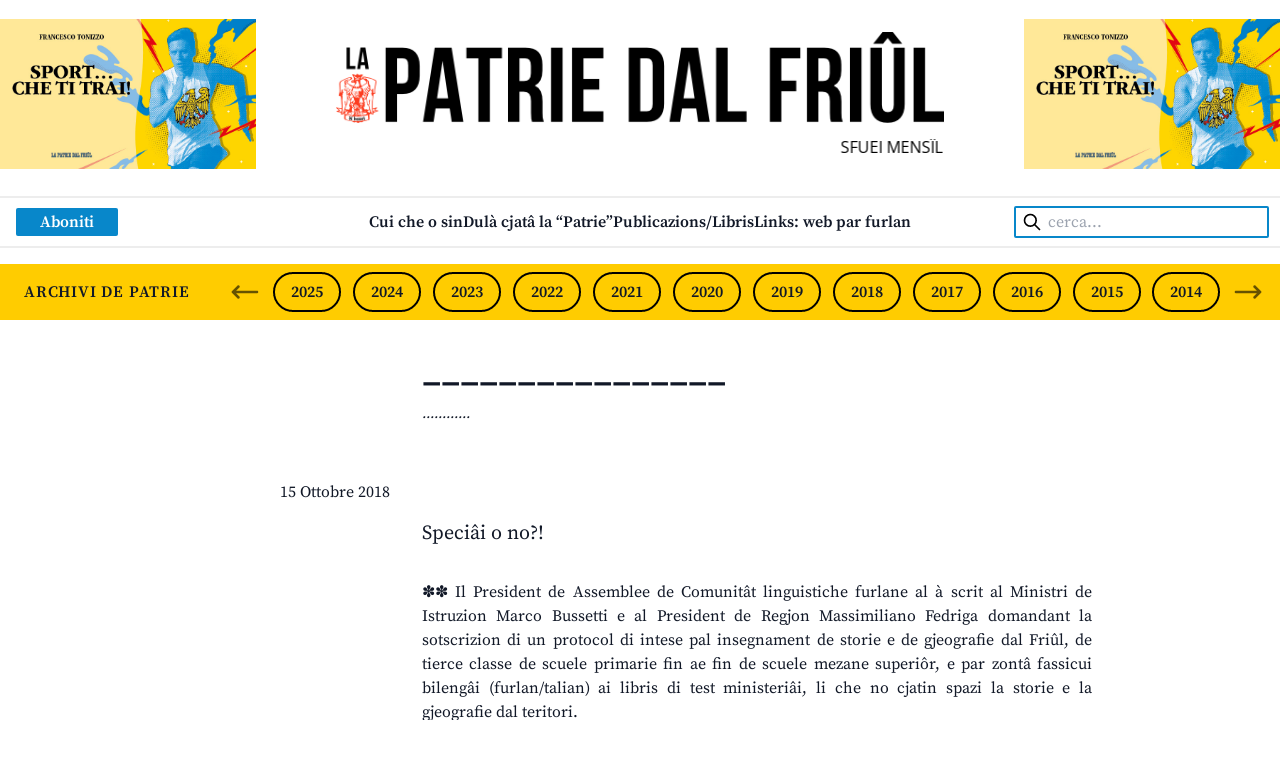

--- FILE ---
content_type: text/html; charset=UTF-8
request_url: https://www.lapatriedalfriul.org/________________-3/
body_size: 13585
content:

<!DOCTYPE html>
<html lang="it-IT">
<head>
	<!-- Global site tag (gtag.js) - Google Analytics -->
	<script async src="https://www.googletagmanager.com/gtag/js?id=G-E6PGT7CN5G"></script>
	<script>
		window.dataLayer = window.dataLayer || [];
		function gtag(){dataLayer.push(arguments);}
		gtag('js', new Date());

		gtag('config', 'G-E6PGT7CN5G');
	</script>

	<meta charset="UTF-8">
	<meta http-equiv="X-UA-Compatible" content="IE=edge">
	<meta name="viewport" content="width=device-width, initial-scale=1.0">
	<link rel="profile" href="http://gmpg.org/xfn/11">
	<link rel="pingback" href="https://www.lapatriedalfriul.org/xmlrpc.php">

	<meta name="description" content="Speciâi o no?! ✽✽ Il President de Assemblee de Comunitât linguistiche furlane al à scrit al Ministri de Istruzion Marco Bussetti e al President de Regjon Massimiliano Fedriga domandant la sotscrizion di un protocol di intese pal insegnament de storie e de gjeografie dal Friûl, de tierce classe de scuele primarie fin ae fin de [&hellip;]">
	<meta property="og:title" content="________________ &#8211; La Patrie dal Friûl" />
	<meta property="og:description" content="Speciâi o no?! ✽✽ Il President de Assemblee de Comunitât linguistiche furlane al à scrit al Ministri de Istruzion Marco Bussetti e al President de Regjon Massimiliano Fedriga domandant la sotscrizion di un protocol di intese pal insegnament de storie e de gjeografie dal Friûl, de tierce classe de scuele primarie fin ae fin de [&hellip;]" />
	<meta property="og:image" content="https://www.lapatriedalfriul.org/wp-content/uploads/2022/05/Immagine-social-predefinita.jpg" />
	<meta property="og:url" content="https://www.lapatriedalfriul.org/________________-3/" />
	<meta property="og:type" content="article" />

	<title>________________ &#8211; La Patrie dal Friûl</title>
<meta name='robots' content='max-image-preview:large' />
<style id='wp-emoji-styles-inline-css' type='text/css'>

	img.wp-smiley, img.emoji {
		display: inline !important;
		border: none !important;
		box-shadow: none !important;
		height: 1em !important;
		width: 1em !important;
		margin: 0 0.07em !important;
		vertical-align: -0.1em !important;
		background: none !important;
		padding: 0 !important;
	}
</style>
<link rel='stylesheet' id='wp-block-library-css' href='https://www.lapatriedalfriul.org/wp-includes/css/dist/block-library/style.min.css?ver=6.4.1' type='text/css' media='all' />
<style id='wp-block-library-theme-inline-css' type='text/css'>
.wp-block-audio figcaption{color:#555;font-size:13px;text-align:center}.is-dark-theme .wp-block-audio figcaption{color:hsla(0,0%,100%,.65)}.wp-block-audio{margin:0 0 1em}.wp-block-code{border:1px solid #ccc;border-radius:4px;font-family:Menlo,Consolas,monaco,monospace;padding:.8em 1em}.wp-block-embed figcaption{color:#555;font-size:13px;text-align:center}.is-dark-theme .wp-block-embed figcaption{color:hsla(0,0%,100%,.65)}.wp-block-embed{margin:0 0 1em}.blocks-gallery-caption{color:#555;font-size:13px;text-align:center}.is-dark-theme .blocks-gallery-caption{color:hsla(0,0%,100%,.65)}.wp-block-image figcaption{color:#555;font-size:13px;text-align:center}.is-dark-theme .wp-block-image figcaption{color:hsla(0,0%,100%,.65)}.wp-block-image{margin:0 0 1em}.wp-block-pullquote{border-bottom:4px solid;border-top:4px solid;color:currentColor;margin-bottom:1.75em}.wp-block-pullquote cite,.wp-block-pullquote footer,.wp-block-pullquote__citation{color:currentColor;font-size:.8125em;font-style:normal;text-transform:uppercase}.wp-block-quote{border-left:.25em solid;margin:0 0 1.75em;padding-left:1em}.wp-block-quote cite,.wp-block-quote footer{color:currentColor;font-size:.8125em;font-style:normal;position:relative}.wp-block-quote.has-text-align-right{border-left:none;border-right:.25em solid;padding-left:0;padding-right:1em}.wp-block-quote.has-text-align-center{border:none;padding-left:0}.wp-block-quote.is-large,.wp-block-quote.is-style-large,.wp-block-quote.is-style-plain{border:none}.wp-block-search .wp-block-search__label{font-weight:700}.wp-block-search__button{border:1px solid #ccc;padding:.375em .625em}:where(.wp-block-group.has-background){padding:1.25em 2.375em}.wp-block-separator.has-css-opacity{opacity:.4}.wp-block-separator{border:none;border-bottom:2px solid;margin-left:auto;margin-right:auto}.wp-block-separator.has-alpha-channel-opacity{opacity:1}.wp-block-separator:not(.is-style-wide):not(.is-style-dots){width:100px}.wp-block-separator.has-background:not(.is-style-dots){border-bottom:none;height:1px}.wp-block-separator.has-background:not(.is-style-wide):not(.is-style-dots){height:2px}.wp-block-table{margin:0 0 1em}.wp-block-table td,.wp-block-table th{word-break:normal}.wp-block-table figcaption{color:#555;font-size:13px;text-align:center}.is-dark-theme .wp-block-table figcaption{color:hsla(0,0%,100%,.65)}.wp-block-video figcaption{color:#555;font-size:13px;text-align:center}.is-dark-theme .wp-block-video figcaption{color:hsla(0,0%,100%,.65)}.wp-block-video{margin:0 0 1em}.wp-block-template-part.has-background{margin-bottom:0;margin-top:0;padding:1.25em 2.375em}
</style>
<style id='global-styles-inline-css' type='text/css'>
body{--wp--preset--color--black: #000000;--wp--preset--color--cyan-bluish-gray: #abb8c3;--wp--preset--color--white: #ffffff;--wp--preset--color--pale-pink: #f78da7;--wp--preset--color--vivid-red: #cf2e2e;--wp--preset--color--luminous-vivid-orange: #ff6900;--wp--preset--color--luminous-vivid-amber: #fcb900;--wp--preset--color--light-green-cyan: #7bdcb5;--wp--preset--color--vivid-green-cyan: #00d084;--wp--preset--color--pale-cyan-blue: #8ed1fc;--wp--preset--color--vivid-cyan-blue: #0693e3;--wp--preset--color--vivid-purple: #9b51e0;--wp--preset--color--friul-giallo: #FFCC00;--wp--preset--color--friul-arancione: #FD9A00;--wp--preset--color--friul-rosso: #CC0001;--wp--preset--color--friul-viola: #CC0097;--wp--preset--color--friul-verde: #019934;--wp--preset--color--friul-blue-1: #0887CA;--wp--preset--color--friul-blue-2: #004183;--wp--preset--color--friul-blue-3: #0033FF;--wp--preset--color--friul-blue-4: #0033CC;--wp--preset--color--friul-grigio-1: #EDEDED;--wp--preset--color--friul-grigio-2: #CCCCCC;--wp--preset--color--friul-grigio-3: #999999;--wp--preset--gradient--vivid-cyan-blue-to-vivid-purple: linear-gradient(135deg,rgba(6,147,227,1) 0%,rgb(155,81,224) 100%);--wp--preset--gradient--light-green-cyan-to-vivid-green-cyan: linear-gradient(135deg,rgb(122,220,180) 0%,rgb(0,208,130) 100%);--wp--preset--gradient--luminous-vivid-amber-to-luminous-vivid-orange: linear-gradient(135deg,rgba(252,185,0,1) 0%,rgba(255,105,0,1) 100%);--wp--preset--gradient--luminous-vivid-orange-to-vivid-red: linear-gradient(135deg,rgba(255,105,0,1) 0%,rgb(207,46,46) 100%);--wp--preset--gradient--very-light-gray-to-cyan-bluish-gray: linear-gradient(135deg,rgb(238,238,238) 0%,rgb(169,184,195) 100%);--wp--preset--gradient--cool-to-warm-spectrum: linear-gradient(135deg,rgb(74,234,220) 0%,rgb(151,120,209) 20%,rgb(207,42,186) 40%,rgb(238,44,130) 60%,rgb(251,105,98) 80%,rgb(254,248,76) 100%);--wp--preset--gradient--blush-light-purple: linear-gradient(135deg,rgb(255,206,236) 0%,rgb(152,150,240) 100%);--wp--preset--gradient--blush-bordeaux: linear-gradient(135deg,rgb(254,205,165) 0%,rgb(254,45,45) 50%,rgb(107,0,62) 100%);--wp--preset--gradient--luminous-dusk: linear-gradient(135deg,rgb(255,203,112) 0%,rgb(199,81,192) 50%,rgb(65,88,208) 100%);--wp--preset--gradient--pale-ocean: linear-gradient(135deg,rgb(255,245,203) 0%,rgb(182,227,212) 50%,rgb(51,167,181) 100%);--wp--preset--gradient--electric-grass: linear-gradient(135deg,rgb(202,248,128) 0%,rgb(113,206,126) 100%);--wp--preset--gradient--midnight: linear-gradient(135deg,rgb(2,3,129) 0%,rgb(40,116,252) 100%);--wp--preset--font-size--small: 0.875rem;--wp--preset--font-size--medium: 20px;--wp--preset--font-size--large: 1.125rem;--wp--preset--font-size--x-large: 42px;--wp--preset--font-size--regular: 1.5rem;--wp--preset--font-size--xl: 1.25rem;--wp--preset--font-size--xxl: 1.5rem;--wp--preset--font-size--xxxl: 1.875rem;--wp--preset--spacing--20: 0.44rem;--wp--preset--spacing--30: 0.67rem;--wp--preset--spacing--40: 1rem;--wp--preset--spacing--50: 1.5rem;--wp--preset--spacing--60: 2.25rem;--wp--preset--spacing--70: 3.38rem;--wp--preset--spacing--80: 5.06rem;--wp--preset--shadow--natural: 6px 6px 9px rgba(0, 0, 0, 0.2);--wp--preset--shadow--deep: 12px 12px 50px rgba(0, 0, 0, 0.4);--wp--preset--shadow--sharp: 6px 6px 0px rgba(0, 0, 0, 0.2);--wp--preset--shadow--outlined: 6px 6px 0px -3px rgba(255, 255, 255, 1), 6px 6px rgba(0, 0, 0, 1);--wp--preset--shadow--crisp: 6px 6px 0px rgba(0, 0, 0, 1);}body { margin: 0;--wp--style--global--content-size: 1440px;--wp--style--global--wide-size: 1440px; }.wp-site-blocks > .alignleft { float: left; margin-right: 2em; }.wp-site-blocks > .alignright { float: right; margin-left: 2em; }.wp-site-blocks > .aligncenter { justify-content: center; margin-left: auto; margin-right: auto; }:where(.is-layout-flex){gap: 0.5em;}:where(.is-layout-grid){gap: 0.5em;}body .is-layout-flow > .alignleft{float: left;margin-inline-start: 0;margin-inline-end: 2em;}body .is-layout-flow > .alignright{float: right;margin-inline-start: 2em;margin-inline-end: 0;}body .is-layout-flow > .aligncenter{margin-left: auto !important;margin-right: auto !important;}body .is-layout-constrained > .alignleft{float: left;margin-inline-start: 0;margin-inline-end: 2em;}body .is-layout-constrained > .alignright{float: right;margin-inline-start: 2em;margin-inline-end: 0;}body .is-layout-constrained > .aligncenter{margin-left: auto !important;margin-right: auto !important;}body .is-layout-constrained > :where(:not(.alignleft):not(.alignright):not(.alignfull)){max-width: var(--wp--style--global--content-size);margin-left: auto !important;margin-right: auto !important;}body .is-layout-constrained > .alignwide{max-width: var(--wp--style--global--wide-size);}body .is-layout-flex{display: flex;}body .is-layout-flex{flex-wrap: wrap;align-items: center;}body .is-layout-flex > *{margin: 0;}body .is-layout-grid{display: grid;}body .is-layout-grid > *{margin: 0;}body{padding-top: 0px;padding-right: 0px;padding-bottom: 0px;padding-left: 0px;}a:where(:not(.wp-element-button)){text-decoration: underline;}.wp-element-button, .wp-block-button__link{background-color: #32373c;border-width: 0;color: #fff;font-family: inherit;font-size: inherit;line-height: inherit;padding: calc(0.667em + 2px) calc(1.333em + 2px);text-decoration: none;}.has-black-color{color: var(--wp--preset--color--black) !important;}.has-cyan-bluish-gray-color{color: var(--wp--preset--color--cyan-bluish-gray) !important;}.has-white-color{color: var(--wp--preset--color--white) !important;}.has-pale-pink-color{color: var(--wp--preset--color--pale-pink) !important;}.has-vivid-red-color{color: var(--wp--preset--color--vivid-red) !important;}.has-luminous-vivid-orange-color{color: var(--wp--preset--color--luminous-vivid-orange) !important;}.has-luminous-vivid-amber-color{color: var(--wp--preset--color--luminous-vivid-amber) !important;}.has-light-green-cyan-color{color: var(--wp--preset--color--light-green-cyan) !important;}.has-vivid-green-cyan-color{color: var(--wp--preset--color--vivid-green-cyan) !important;}.has-pale-cyan-blue-color{color: var(--wp--preset--color--pale-cyan-blue) !important;}.has-vivid-cyan-blue-color{color: var(--wp--preset--color--vivid-cyan-blue) !important;}.has-vivid-purple-color{color: var(--wp--preset--color--vivid-purple) !important;}.has-friul-giallo-color{color: var(--wp--preset--color--friul-giallo) !important;}.has-friul-arancione-color{color: var(--wp--preset--color--friul-arancione) !important;}.has-friul-rosso-color{color: var(--wp--preset--color--friul-rosso) !important;}.has-friul-viola-color{color: var(--wp--preset--color--friul-viola) !important;}.has-friul-verde-color{color: var(--wp--preset--color--friul-verde) !important;}.has-friul-blue-1-color{color: var(--wp--preset--color--friul-blue-1) !important;}.has-friul-blue-2-color{color: var(--wp--preset--color--friul-blue-2) !important;}.has-friul-blue-3-color{color: var(--wp--preset--color--friul-blue-3) !important;}.has-friul-blue-4-color{color: var(--wp--preset--color--friul-blue-4) !important;}.has-friul-grigio-1-color{color: var(--wp--preset--color--friul-grigio-1) !important;}.has-friul-grigio-2-color{color: var(--wp--preset--color--friul-grigio-2) !important;}.has-friul-grigio-3-color{color: var(--wp--preset--color--friul-grigio-3) !important;}.has-black-background-color{background-color: var(--wp--preset--color--black) !important;}.has-cyan-bluish-gray-background-color{background-color: var(--wp--preset--color--cyan-bluish-gray) !important;}.has-white-background-color{background-color: var(--wp--preset--color--white) !important;}.has-pale-pink-background-color{background-color: var(--wp--preset--color--pale-pink) !important;}.has-vivid-red-background-color{background-color: var(--wp--preset--color--vivid-red) !important;}.has-luminous-vivid-orange-background-color{background-color: var(--wp--preset--color--luminous-vivid-orange) !important;}.has-luminous-vivid-amber-background-color{background-color: var(--wp--preset--color--luminous-vivid-amber) !important;}.has-light-green-cyan-background-color{background-color: var(--wp--preset--color--light-green-cyan) !important;}.has-vivid-green-cyan-background-color{background-color: var(--wp--preset--color--vivid-green-cyan) !important;}.has-pale-cyan-blue-background-color{background-color: var(--wp--preset--color--pale-cyan-blue) !important;}.has-vivid-cyan-blue-background-color{background-color: var(--wp--preset--color--vivid-cyan-blue) !important;}.has-vivid-purple-background-color{background-color: var(--wp--preset--color--vivid-purple) !important;}.has-friul-giallo-background-color{background-color: var(--wp--preset--color--friul-giallo) !important;}.has-friul-arancione-background-color{background-color: var(--wp--preset--color--friul-arancione) !important;}.has-friul-rosso-background-color{background-color: var(--wp--preset--color--friul-rosso) !important;}.has-friul-viola-background-color{background-color: var(--wp--preset--color--friul-viola) !important;}.has-friul-verde-background-color{background-color: var(--wp--preset--color--friul-verde) !important;}.has-friul-blue-1-background-color{background-color: var(--wp--preset--color--friul-blue-1) !important;}.has-friul-blue-2-background-color{background-color: var(--wp--preset--color--friul-blue-2) !important;}.has-friul-blue-3-background-color{background-color: var(--wp--preset--color--friul-blue-3) !important;}.has-friul-blue-4-background-color{background-color: var(--wp--preset--color--friul-blue-4) !important;}.has-friul-grigio-1-background-color{background-color: var(--wp--preset--color--friul-grigio-1) !important;}.has-friul-grigio-2-background-color{background-color: var(--wp--preset--color--friul-grigio-2) !important;}.has-friul-grigio-3-background-color{background-color: var(--wp--preset--color--friul-grigio-3) !important;}.has-black-border-color{border-color: var(--wp--preset--color--black) !important;}.has-cyan-bluish-gray-border-color{border-color: var(--wp--preset--color--cyan-bluish-gray) !important;}.has-white-border-color{border-color: var(--wp--preset--color--white) !important;}.has-pale-pink-border-color{border-color: var(--wp--preset--color--pale-pink) !important;}.has-vivid-red-border-color{border-color: var(--wp--preset--color--vivid-red) !important;}.has-luminous-vivid-orange-border-color{border-color: var(--wp--preset--color--luminous-vivid-orange) !important;}.has-luminous-vivid-amber-border-color{border-color: var(--wp--preset--color--luminous-vivid-amber) !important;}.has-light-green-cyan-border-color{border-color: var(--wp--preset--color--light-green-cyan) !important;}.has-vivid-green-cyan-border-color{border-color: var(--wp--preset--color--vivid-green-cyan) !important;}.has-pale-cyan-blue-border-color{border-color: var(--wp--preset--color--pale-cyan-blue) !important;}.has-vivid-cyan-blue-border-color{border-color: var(--wp--preset--color--vivid-cyan-blue) !important;}.has-vivid-purple-border-color{border-color: var(--wp--preset--color--vivid-purple) !important;}.has-friul-giallo-border-color{border-color: var(--wp--preset--color--friul-giallo) !important;}.has-friul-arancione-border-color{border-color: var(--wp--preset--color--friul-arancione) !important;}.has-friul-rosso-border-color{border-color: var(--wp--preset--color--friul-rosso) !important;}.has-friul-viola-border-color{border-color: var(--wp--preset--color--friul-viola) !important;}.has-friul-verde-border-color{border-color: var(--wp--preset--color--friul-verde) !important;}.has-friul-blue-1-border-color{border-color: var(--wp--preset--color--friul-blue-1) !important;}.has-friul-blue-2-border-color{border-color: var(--wp--preset--color--friul-blue-2) !important;}.has-friul-blue-3-border-color{border-color: var(--wp--preset--color--friul-blue-3) !important;}.has-friul-blue-4-border-color{border-color: var(--wp--preset--color--friul-blue-4) !important;}.has-friul-grigio-1-border-color{border-color: var(--wp--preset--color--friul-grigio-1) !important;}.has-friul-grigio-2-border-color{border-color: var(--wp--preset--color--friul-grigio-2) !important;}.has-friul-grigio-3-border-color{border-color: var(--wp--preset--color--friul-grigio-3) !important;}.has-vivid-cyan-blue-to-vivid-purple-gradient-background{background: var(--wp--preset--gradient--vivid-cyan-blue-to-vivid-purple) !important;}.has-light-green-cyan-to-vivid-green-cyan-gradient-background{background: var(--wp--preset--gradient--light-green-cyan-to-vivid-green-cyan) !important;}.has-luminous-vivid-amber-to-luminous-vivid-orange-gradient-background{background: var(--wp--preset--gradient--luminous-vivid-amber-to-luminous-vivid-orange) !important;}.has-luminous-vivid-orange-to-vivid-red-gradient-background{background: var(--wp--preset--gradient--luminous-vivid-orange-to-vivid-red) !important;}.has-very-light-gray-to-cyan-bluish-gray-gradient-background{background: var(--wp--preset--gradient--very-light-gray-to-cyan-bluish-gray) !important;}.has-cool-to-warm-spectrum-gradient-background{background: var(--wp--preset--gradient--cool-to-warm-spectrum) !important;}.has-blush-light-purple-gradient-background{background: var(--wp--preset--gradient--blush-light-purple) !important;}.has-blush-bordeaux-gradient-background{background: var(--wp--preset--gradient--blush-bordeaux) !important;}.has-luminous-dusk-gradient-background{background: var(--wp--preset--gradient--luminous-dusk) !important;}.has-pale-ocean-gradient-background{background: var(--wp--preset--gradient--pale-ocean) !important;}.has-electric-grass-gradient-background{background: var(--wp--preset--gradient--electric-grass) !important;}.has-midnight-gradient-background{background: var(--wp--preset--gradient--midnight) !important;}.has-small-font-size{font-size: var(--wp--preset--font-size--small) !important;}.has-medium-font-size{font-size: var(--wp--preset--font-size--medium) !important;}.has-large-font-size{font-size: var(--wp--preset--font-size--large) !important;}.has-x-large-font-size{font-size: var(--wp--preset--font-size--x-large) !important;}.has-regular-font-size{font-size: var(--wp--preset--font-size--regular) !important;}.has-xl-font-size{font-size: var(--wp--preset--font-size--xl) !important;}.has-xxl-font-size{font-size: var(--wp--preset--font-size--xxl) !important;}.has-xxxl-font-size{font-size: var(--wp--preset--font-size--xxxl) !important;}
.wp-block-navigation a:where(:not(.wp-element-button)){color: inherit;}
:where(.wp-block-post-template.is-layout-flex){gap: 1.25em;}:where(.wp-block-post-template.is-layout-grid){gap: 1.25em;}
:where(.wp-block-columns.is-layout-flex){gap: 2em;}:where(.wp-block-columns.is-layout-grid){gap: 2em;}
.wp-block-pullquote{font-size: 1.5em;line-height: 1.6;}
</style>
<link rel='stylesheet' id='contact-form-7-css' href='https://www.lapatriedalfriul.org/wp-content/plugins/contact-form-7/includes/css/styles.css?ver=5.8.2' type='text/css' media='all' />
<link rel='stylesheet' id='tailpress-css' href='https://www.lapatriedalfriul.org/wp-content/themes/lapatriedalfriul/css/app.css?ver=1.0.0' type='text/css' media='all' />
<script type="text/javascript" src="https://www.lapatriedalfriul.org/wp-includes/js/jquery/jquery.min.js?ver=3.7.1" id="jquery-core-js"></script>
<script type="text/javascript" src="https://www.lapatriedalfriul.org/wp-includes/js/jquery/jquery-migrate.min.js?ver=3.4.1" id="jquery-migrate-js"></script>
<script type="text/javascript" src="https://www.lapatriedalfriul.org/wp-content/themes/lapatriedalfriul/js/app.js?ver=1.0.0" id="tailpress-js"></script>
<link rel="https://api.w.org/" href="https://www.lapatriedalfriul.org/wp-json/" /><link rel="alternate" type="application/json" href="https://www.lapatriedalfriul.org/wp-json/wp/v2/posts/21521" /><link rel="EditURI" type="application/rsd+xml" title="RSD" href="https://www.lapatriedalfriul.org/xmlrpc.php?rsd" />
<meta name="generator" content="WordPress 6.4.1" />
<link rel="canonical" href="https://www.lapatriedalfriul.org/________________-3/" />
<link rel='shortlink' href='https://www.lapatriedalfriul.org/?p=21521' />
<link rel="alternate" type="application/json+oembed" href="https://www.lapatriedalfriul.org/wp-json/oembed/1.0/embed?url=https%3A%2F%2Fwww.lapatriedalfriul.org%2F________________-3%2F" />
<link rel="alternate" type="text/xml+oembed" href="https://www.lapatriedalfriul.org/wp-json/oembed/1.0/embed?url=https%3A%2F%2Fwww.lapatriedalfriul.org%2F________________-3%2F&#038;format=xml" />

<!-- This site is using AdRotate v5.12.6 to display their advertisements - https://ajdg.solutions/ -->
<!-- AdRotate CSS -->
<style type="text/css" media="screen">
	.g { margin:0px; padding:0px; overflow:hidden; line-height:1; zoom:1; }
	.g img { height:auto; }
	.g-col { position:relative; float:left; }
	.g-col:first-child { margin-left: 0; }
	.g-col:last-child { margin-right: 0; }
	@media only screen and (max-width: 480px) {
		.g-col, .g-dyn, .g-single { width:100%; margin-left:0; margin-right:0; }
	}
</style>
<!-- /AdRotate CSS -->

<link rel="icon" href="https://www.lapatriedalfriul.org/wp-content/uploads/2022/02/favicon.png" sizes="32x32" />
<link rel="icon" href="https://www.lapatriedalfriul.org/wp-content/uploads/2022/02/favicon.png" sizes="192x192" />
<link rel="apple-touch-icon" href="https://www.lapatriedalfriul.org/wp-content/uploads/2022/02/favicon.png" />
<meta name="msapplication-TileImage" content="https://www.lapatriedalfriul.org/wp-content/uploads/2022/02/favicon.png" />
	<script type="text/javascript">
		var _iub = _iub || [];
		_iub.csConfiguration = {"ccpaAcknowledgeOnDisplay":true,"ccpaApplies":true,"consentOnContinuedBrowsing":false,"enableCcpa":true,"floatingPreferencesButtonDisplay":"bottom-right","invalidateConsentWithoutLog":true,"perPurposeConsent":true,"siteId":2644609,"whitelabel":false,"cookiePolicyId":21652821,"lang":"it", "banner":{ "acceptButtonCaptionColor":"#FFFFFF","acceptButtonColor":"#0073CE","acceptButtonDisplay":true,"backgroundColor":"#FFFFFF","brandBackgroundColor":"#FFFFFF","brandTextColor":"#000000","closeButtonDisplay":false,"customizeButtonCaptionColor":"#4D4D4D","customizeButtonColor":"#DADADA","customizeButtonDisplay":true,"explicitWithdrawal":true,"listPurposes":true,"position":"float-bottom-right","rejectButtonCaptionColor":"#FFFFFF","rejectButtonColor":"#0073CE","rejectButtonDisplay":true,"textColor":"#000000" }};
		</script>
		<script type="text/javascript" src="//cdn.iubenda.com/cs/ccpa/stub.js"></script>
		<script type="text/javascript" src="//cdn.iubenda.com/cs/iubenda_cs.js" charset="UTF-8" async></script>
</head>

<body class="post-template-default single single-post postid-21521 single-format-standard wp-custom-logo bg-white font-source-serif-pro text-gray-900 antialiased">



<div id="page" class="flex flex-col">

	
	<header>
		
<div class="container mx-auto py-4">
    
    <!-- Logo + adv -->
    <div class="flex gap-4 px-4 md:px-0">

        <div class="adv-top-left hidden Xmd:block w-1/5 md:flex items-center">
            <div class="a-single a-4"><a class="gofollow" data-track="NCwwLDEsNjA=" href="https://www.lapatriedalfriul.org/publicazions-libris/" target="_blank"><img src="https://www.lapatriedalfriul.org/wp-content/uploads/2025/11/banner-Sport-x-sito-1.jpg" /></a></div>        </div>

        <div class="grow flex justify-center">
            <!-- Logo -->
            <div class="md:w-[24rem] lg:w-[38rem] py-4 flex flex-col justify-center items-center">
                <a href="https://www.lapatriedalfriul.org/" class="custom-logo-link" rel="home"><img width="647" height="97" src="https://www.lapatriedalfriul.org/wp-content/uploads/2022/03/testata_sito_PATRIE_2022.png" class="custom-logo" alt="Logo" decoding="async" fetchpriority="high" srcset="https://www.lapatriedalfriul.org/wp-content/uploads/2022/03/testata_sito_PATRIE_2022.png 647w, https://www.lapatriedalfriul.org/wp-content/uploads/2022/03/testata_sito_PATRIE_2022-300x45.png 300w" sizes="(max-width: 647px) 100vw, 647px" /></a>
                <span class="md:hidden mt-2 sm:mt-3 font-open-sans uppercase">Sfuei Mensîl Furlan Indipendent</span>

                <div class="hidden md:block md:w-[24rem] lg:w-[38rem] overflow-hidden mt-4 leading-none">
                    <div class="scroll-title pl-[100%] text-black font-open-sans uppercase whitespace-nowrap inline-block">
                        SFUEI MENSÎL FURLAN INDIPENDENT • INDEPENDENT FRIULIAN MONTHLY • NEODVISNI FURLANSKI MESEČNIK • UNABHÄNGIGE FRIAULISCHE MONATSZEITUNG • MENSILE FRIULANO INDIPENDENTE                    </div>
                </div>
            </div>
        </div>

        <div class="adv-top-right hidden Xmd:block w-1/5 md:flex items-center">
            <div class="a-single a-5"><a class="gofollow" data-track="NSwwLDEsNjA=" href="https://www.lapatriedalfriul.org/publicazions-libris/" target="_blank"><img src="https://www.lapatriedalfriul.org/wp-content/uploads/2025/11/banner-Sport-x-sito-1.jpg" /></a></div>        </div>

    </div>

    <!-- Menu -->
    <nav id="main-nav" class="relative md:mt-6 px-4 py-2 md:border-y-2 border-friul-grigio-1 flex justify-between md:justify-center items-center">
        <div class="md:w-1/6 lg:w-1/5">
            <a class="py-2 md:py-1 px-6 bg-friul-blue-1 text-xl md:text-base text-white font-semibold hover:bg-friul-blue-2 transition-colors rounded-sm" href="https://www.lapatriedalfriul.org/abonaments/">
    Aboniti</a>        </div>
        
        <div class="hidden md:block grow">
            <div id="primary-menu" class="font-semibold"><ul id="menu-principale" class="md:flex gap-x-6 lg:gap-x-8 gap-y-2 justify-start justify-center flex-wrap"><li id="menu-item-25791" class="menu-item menu-item-type-post_type menu-item-object-page menu-item-25791 hover:text-friul-rosso transition-colors"><a href="https://www.lapatriedalfriul.org/cui-che-o-sin/">Cui che o sin</a></li>
<li id="menu-item-25792" class="menu-item menu-item-type-post_type menu-item-object-page menu-item-25792 hover:text-friul-rosso transition-colors"><a href="https://www.lapatriedalfriul.org/dula-cjata-la-patrie/">Dulà cjatâ la “Patrie”</a></li>
<li id="menu-item-26012" class="menu-item menu-item-type-post_type menu-item-object-page menu-item-26012 hover:text-friul-rosso transition-colors"><a href="https://www.lapatriedalfriul.org/publicazions-libris/">Publicazions/Libris</a></li>
<li id="menu-item-26013" class="menu-item menu-item-type-post_type menu-item-object-page menu-item-26013 hover:text-friul-rosso transition-colors"><a href="https://www.lapatriedalfriul.org/cir/">Links: web par furlan</a></li>
</ul></div>        </div>
        
        <div class="hidden md:block md:w-1/6 lg:w-1/5 text-right">
            <form class="search-form" role="search" method="get" action="https://www.lapatriedalfriul.org/">
    <label class="relative">
        <span class="screen-reader-text">
            Cerca:        </span>
        
        <input
            class="search-field border-2 border-friul-blue-1 md:w-28 lg:w-40 xl:w-auto h-8 pl-8 pr-2 py-6 md:py-0 rounded-sm text-xl md:text-base"
            type="search"
            placeholder="cerca..."
            value=""
            name="s" />
        
        <button class="absolute left-2 top-0">
            <svg width="20px" height="20px" xmlns="http://www.w3.org/2000/svg" fill="none" viewBox="0 0 24 24" stroke="currentColor" color="#000000"><path stroke-linecap="round" stroke-linejoin="round" stroke-width="2" d="M21 21l-6-6m2-5a7 7 0 11-14 0 7 7 0 0114 0z"></path></svg>
        </button>
    </label>
</form>        </div>

        <!-- Icons -->
        <div class="md:hidden flex justify-end items-center gap-2">
            <a href="#" aria-label="Open mobile search" id="mobile-search-open">
                <svg width="40px" height="40px" xmlns="http://www.w3.org/2000/svg" fill="none" viewBox="0 0 24 24" stroke="currentColor" color="#002953"><path stroke-linecap="round" stroke-linejoin="round" stroke-width="2" d="M21 21l-6-6m2-5a7 7 0 11-14 0 7 7 0 0114 0z"></path></svg>
            </a>
            <a href="#" aria-label="Close mobile search" id="mobile-search-close" class="hidden">
                <svg width="40px" height="40px" xmlns="http://www.w3.org/2000/svg" fill="none" viewBox="0 0 24 24" stroke="currentColor" color="#002953"><path stroke-linecap="round" stroke-linejoin="round" stroke-width="2" d="M6 18L18 6M6 6l12 12"></path></svg>
            </a>

            <a href="#" aria-label="Open mobile menu" id="mobile-menu-open">
                <svg width="40px" height="40px" xmlns="http://www.w3.org/2000/svg" fill="none" viewBox="0 0 24 24" stroke="currentColor" color="#002953"><path stroke-linecap="round" stroke-linejoin="round" stroke-width="2" d="M4 6h16M4 12h16M4 18h16"></path></svg>
            </a>
            <a href="#" aria-label="Close mobile menu" id="mobile-menu-close" class="hidden">
                <svg width="40px" height="40px" xmlns="http://www.w3.org/2000/svg" fill="none" viewBox="0 0 24 24" stroke="currentColor" color="#002953"><path stroke-linecap="round" stroke-linejoin="round" stroke-width="2" d="M6 18L18 6M6 6l12 12"></path></svg>
            </a>
        </div>
    </nav>

    <!-- Archives -->
    <div class="mt-6 md:mt-4 py-2 px-4 md:px-0 flex items-center justify-between bg-friul-giallo uppercase font-semibold">
        <span class="md:w-2/12 md:ml-4 xl:ml-6 tracking-wider">Archivi de Patrie</span>

        <div class="splide hidden md:block w-10/12">
            <div class="splide__arrows relative">
                <button class="splide__arrow splide__arrow--prev absolute left-0 ml-4 top-1 opacity-60 hover:opacity-100 transition-opacity">
                    <svg width="32px" height="32px" xmlns="http://www.w3.org/2000/svg" fill="none" viewBox="0 0 24 24" stroke="currentColor" color="#000000"><path stroke-linecap="round" stroke-linejoin="round" stroke-width="2" d="M7 16l-4-4m0 0l4-4m-4 4h18"></path></svg>
                </button>
                <button class="splide__arrow splide__arrow--next absolute right-0 mr-4 top-1 opacity-60 hover:opacity-100 transition-opacity">
                    <svg width="32px" height="32px" xmlns="http://www.w3.org/2000/svg" fill="none" viewBox="0 0 24 24" stroke="currentColor" color="#000000"><path stroke-linecap="round" stroke-linejoin="round" stroke-width="2" d="M17 8l4 4m0 0l-4 4m4-4H3"></path></svg>
                </button>
            </div>

            <div class="splide__track w-[90%] py-2 mx-auto">
                <ul class="splide__list">
                                            
                        <li class="splide__slide text-center">
                            <a class="py-2 px-4 border-2 rounded-full hover:border-friul-rosso hover:text-friul-rosso transition-colors border-black" href="https://www.lapatriedalfriul.org/archivio/anno/2025/">
                                2025                            </a>
                        </li>
                                            
                        <li class="splide__slide text-center">
                            <a class="py-2 px-4 border-2 rounded-full hover:border-friul-rosso hover:text-friul-rosso transition-colors border-black" href="https://www.lapatriedalfriul.org/archivio/anno/2024/">
                                2024                            </a>
                        </li>
                                            
                        <li class="splide__slide text-center">
                            <a class="py-2 px-4 border-2 rounded-full hover:border-friul-rosso hover:text-friul-rosso transition-colors border-black" href="https://www.lapatriedalfriul.org/archivio/anno/2023/">
                                2023                            </a>
                        </li>
                                            
                        <li class="splide__slide text-center">
                            <a class="py-2 px-4 border-2 rounded-full hover:border-friul-rosso hover:text-friul-rosso transition-colors border-black" href="https://www.lapatriedalfriul.org/archivio/anno/2022/">
                                2022                            </a>
                        </li>
                                            
                        <li class="splide__slide text-center">
                            <a class="py-2 px-4 border-2 rounded-full hover:border-friul-rosso hover:text-friul-rosso transition-colors border-black" href="https://www.lapatriedalfriul.org/archivio/anno/2021/">
                                2021                            </a>
                        </li>
                                            
                        <li class="splide__slide text-center">
                            <a class="py-2 px-4 border-2 rounded-full hover:border-friul-rosso hover:text-friul-rosso transition-colors border-black" href="https://www.lapatriedalfriul.org/archivio/anno/2020/">
                                2020                            </a>
                        </li>
                                            
                        <li class="splide__slide text-center">
                            <a class="py-2 px-4 border-2 rounded-full hover:border-friul-rosso hover:text-friul-rosso transition-colors border-black" href="https://www.lapatriedalfriul.org/archivio/anno/2019/">
                                2019                            </a>
                        </li>
                                            
                        <li class="splide__slide text-center">
                            <a class="py-2 px-4 border-2 rounded-full hover:border-friul-rosso hover:text-friul-rosso transition-colors border-black" href="https://www.lapatriedalfriul.org/archivio/anno/2018/">
                                2018                            </a>
                        </li>
                                            
                        <li class="splide__slide text-center">
                            <a class="py-2 px-4 border-2 rounded-full hover:border-friul-rosso hover:text-friul-rosso transition-colors border-black" href="https://www.lapatriedalfriul.org/archivio/anno/2017/">
                                2017                            </a>
                        </li>
                                            
                        <li class="splide__slide text-center">
                            <a class="py-2 px-4 border-2 rounded-full hover:border-friul-rosso hover:text-friul-rosso transition-colors border-black" href="https://www.lapatriedalfriul.org/archivio/anno/2016/">
                                2016                            </a>
                        </li>
                                            
                        <li class="splide__slide text-center">
                            <a class="py-2 px-4 border-2 rounded-full hover:border-friul-rosso hover:text-friul-rosso transition-colors border-black" href="https://www.lapatriedalfriul.org/archivio/anno/2015/">
                                2015                            </a>
                        </li>
                                            
                        <li class="splide__slide text-center">
                            <a class="py-2 px-4 border-2 rounded-full hover:border-friul-rosso hover:text-friul-rosso transition-colors border-black" href="https://www.lapatriedalfriul.org/archivio/anno/2014/">
                                2014                            </a>
                        </li>
                                            
                        <li class="splide__slide text-center">
                            <a class="py-2 px-4 border-2 rounded-full hover:border-friul-rosso hover:text-friul-rosso transition-colors border-black" href="https://www.lapatriedalfriul.org/archivio/anno/2013/">
                                2013                            </a>
                        </li>
                                            
                        <li class="splide__slide text-center">
                            <a class="py-2 px-4 border-2 rounded-full hover:border-friul-rosso hover:text-friul-rosso transition-colors border-black" href="https://www.lapatriedalfriul.org/archivio/anno/2012/">
                                2012                            </a>
                        </li>
                                            
                        <li class="splide__slide text-center">
                            <a class="py-2 px-4 border-2 rounded-full hover:border-friul-rosso hover:text-friul-rosso transition-colors border-black" href="https://www.lapatriedalfriul.org/archivio/anno/2011/">
                                2011                            </a>
                        </li>
                                            
                        <li class="splide__slide text-center">
                            <a class="py-2 px-4 border-2 rounded-full hover:border-friul-rosso hover:text-friul-rosso transition-colors border-black" href="https://www.lapatriedalfriul.org/archivio/anno/2010/">
                                2010                            </a>
                        </li>
                                            
                        <li class="splide__slide text-center">
                            <a class="py-2 px-4 border-2 rounded-full hover:border-friul-rosso hover:text-friul-rosso transition-colors border-black" href="https://www.lapatriedalfriul.org/archivio/anno/2009/">
                                2009                            </a>
                        </li>
                                            
                        <li class="splide__slide text-center">
                            <a class="py-2 px-4 border-2 rounded-full hover:border-friul-rosso hover:text-friul-rosso transition-colors border-black" href="https://www.lapatriedalfriul.org/archivio/anno/2008/">
                                2008                            </a>
                        </li>
                                            
                        <li class="splide__slide text-center">
                            <a class="py-2 px-4 border-2 rounded-full hover:border-friul-rosso hover:text-friul-rosso transition-colors border-black" href="https://www.lapatriedalfriul.org/archivio/anno/2007/">
                                2007                            </a>
                        </li>
                                            
                        <li class="splide__slide text-center">
                            <a class="py-2 px-4 border-2 rounded-full hover:border-friul-rosso hover:text-friul-rosso transition-colors border-black" href="https://www.lapatriedalfriul.org/archivio/anno/2006/">
                                2006                            </a>
                        </li>
                                    </ul>
            </div>
        </div>

        <div class="md:hidden">
            <select id="mobile-archives-select" class="bg-transparent p-2 border-2 border-gray-900 rounded-full text-xl">
                <option value="">...</option>

                                    
                    <option value="2025" data-url="https://www.lapatriedalfriul.org/archivio/anno/2025/" >
                        2025                    </option>
                                    
                    <option value="2024" data-url="https://www.lapatriedalfriul.org/archivio/anno/2024/" >
                        2024                    </option>
                                    
                    <option value="2023" data-url="https://www.lapatriedalfriul.org/archivio/anno/2023/" >
                        2023                    </option>
                                    
                    <option value="2022" data-url="https://www.lapatriedalfriul.org/archivio/anno/2022/" >
                        2022                    </option>
                                    
                    <option value="2021" data-url="https://www.lapatriedalfriul.org/archivio/anno/2021/" >
                        2021                    </option>
                                    
                    <option value="2020" data-url="https://www.lapatriedalfriul.org/archivio/anno/2020/" >
                        2020                    </option>
                                    
                    <option value="2019" data-url="https://www.lapatriedalfriul.org/archivio/anno/2019/" >
                        2019                    </option>
                                    
                    <option value="2018" data-url="https://www.lapatriedalfriul.org/archivio/anno/2018/" >
                        2018                    </option>
                                    
                    <option value="2017" data-url="https://www.lapatriedalfriul.org/archivio/anno/2017/" >
                        2017                    </option>
                                    
                    <option value="2016" data-url="https://www.lapatriedalfriul.org/archivio/anno/2016/" >
                        2016                    </option>
                                    
                    <option value="2015" data-url="https://www.lapatriedalfriul.org/archivio/anno/2015/" >
                        2015                    </option>
                                    
                    <option value="2014" data-url="https://www.lapatriedalfriul.org/archivio/anno/2014/" >
                        2014                    </option>
                                    
                    <option value="2013" data-url="https://www.lapatriedalfriul.org/archivio/anno/2013/" >
                        2013                    </option>
                                    
                    <option value="2012" data-url="https://www.lapatriedalfriul.org/archivio/anno/2012/" >
                        2012                    </option>
                                    
                    <option value="2011" data-url="https://www.lapatriedalfriul.org/archivio/anno/2011/" >
                        2011                    </option>
                                    
                    <option value="2010" data-url="https://www.lapatriedalfriul.org/archivio/anno/2010/" >
                        2010                    </option>
                                    
                    <option value="2009" data-url="https://www.lapatriedalfriul.org/archivio/anno/2009/" >
                        2009                    </option>
                                    
                    <option value="2008" data-url="https://www.lapatriedalfriul.org/archivio/anno/2008/" >
                        2008                    </option>
                                    
                    <option value="2007" data-url="https://www.lapatriedalfriul.org/archivio/anno/2007/" >
                        2007                    </option>
                                    
                    <option value="2006" data-url="https://www.lapatriedalfriul.org/archivio/anno/2006/" >
                        2006                    </option>
                            </select>
        </div>
    </div>

</div>

<div id="mobile-menu" class="hidden absolute bottom-0 left-0 right-0 z-10 px-4 bg-white">
    <nav class="relative mt-4 md:mt-6 md:border-y-2 border-friul-grigio-1">
        <div id="primary-menu-mobile" class="font-semibold"><ul id="menu-principale-1" class="mb-8"><li class="menu-item menu-item-type-post_type menu-item-object-page menu-item-25791 px-4 py-3 first:border-t-2 border-b-2 border-friul-grigio-1 uppercase text-lg"><a href="https://www.lapatriedalfriul.org/cui-che-o-sin/">Cui che o sin</a></li>
<li class="menu-item menu-item-type-post_type menu-item-object-page menu-item-25792 px-4 py-3 first:border-t-2 border-b-2 border-friul-grigio-1 uppercase text-lg"><a href="https://www.lapatriedalfriul.org/dula-cjata-la-patrie/">Dulà cjatâ la “Patrie”</a></li>
<li class="menu-item menu-item-type-post_type menu-item-object-page menu-item-26012 px-4 py-3 first:border-t-2 border-b-2 border-friul-grigio-1 uppercase text-lg"><a href="https://www.lapatriedalfriul.org/publicazions-libris/">Publicazions/Libris</a></li>
<li class="menu-item menu-item-type-post_type menu-item-object-page menu-item-26013 px-4 py-3 first:border-t-2 border-b-2 border-friul-grigio-1 uppercase text-lg"><a href="https://www.lapatriedalfriul.org/cir/">Links: web par furlan</a></li>
</ul></div>    </nav>

    
<div class="mt-4 bottom-0 flex gap-4 absolute left-0 ml-4 md:ml-0 mb-4 md:mb-0">
            <a href="https://www.facebook.com/lapatriedalfriul" target="_blank" class="block p-2 rounded-3xl bg-friul-blue-2">
            <svg width="24px" height="24px" role="img" viewBox="0 0 24 24" fill="currentColor" color="#ffffff" xmlns="http://www.w3.org/2000/svg"><title>Facebook icon</title><path d="M23.9981 11.9991C23.9981 5.37216 18.626 0 11.9991 0C5.37216 0 0 5.37216 0 11.9991C0 17.9882 4.38789 22.9522 10.1242 23.8524V15.4676H7.07758V11.9991H10.1242V9.35553C10.1242 6.34826 11.9156 4.68714 14.6564 4.68714C15.9692 4.68714 17.3424 4.92149 17.3424 4.92149V7.87439H15.8294C14.3388 7.87439 13.8739 8.79933 13.8739 9.74824V11.9991H17.2018L16.6698 15.4676H13.8739V23.8524C19.6103 22.9522 23.9981 17.9882 23.9981 11.9991Z"></path></svg>
        </a>
        
    </div></div>

<div id="mobile-search" class="hidden absolute bottom-0 left-0 right-0 z-20 px-4 pt-16 bg-white flex-col items-center">
    <form class="search-form" role="search" method="get" action="https://www.lapatriedalfriul.org/">
    <label class="relative">
        <span class="screen-reader-text">
            Cerca:        </span>
        
        <input
            class="search-field border-2 border-friul-blue-1 md:w-28 lg:w-40 xl:w-auto h-8 pl-8 pr-2 py-6 md:py-0 rounded-sm text-xl md:text-base"
            type="search"
            placeholder="cerca..."
            value=""
            name="s" />
        
        <button class="absolute left-2 top-0">
            <svg width="20px" height="20px" xmlns="http://www.w3.org/2000/svg" fill="none" viewBox="0 0 24 24" stroke="currentColor" color="#000000"><path stroke-linecap="round" stroke-linejoin="round" stroke-width="2" d="M21 21l-6-6m2-5a7 7 0 11-14 0 7 7 0 0114 0z"></path></svg>
        </button>
    </label>
</form></div>	</header>

	<div id="content" class="site-content flex-grow px-4">

		
		<main>


	<div class="container my-4 mx-auto">

									
				<article class="md:w-10/12 lg:w-9/12 mx-auto px-4 grid grid-cols-1 xl:grid-cols-4 gap-4 xl:gap-8">
	<!-- empty -->
	<div class="hidden xl:block"></div>

	<!-- header -->
	<header class="entry-header xl:col-span-3">
		<h1 class="entry-title text-3xl xl:text-4xl font-bold">
			<a href="https://www.lapatriedalfriul.org/________________-3/" rel="bookmark">
				________________			</a>
		</h1>
		
		<span class="block mt-2 italic font-open-sans">
			............		</span>

		<div class="mt-6">
						<figcaption></figcaption>
		</div>

		<div class="xl:hidden mt-4">
			<time datetime="2018-10-15T10:10:48+02:00" itemprop="datePublished" class="">15 Ottobre 2018</time>
		</div>
	</header>

	<!-- meta -->
	<div class="hidden xl:block text-right">
		<time datetime="2018-10-15T10:10:48+02:00" itemprop="datePublished" class="">15 Ottobre 2018</time>
	</div>

	<!-- content -->
	<div class="entry-content xl:col-span-3">
		<p><a href="https://c1.staticflickr.com/1/880/41517600251_d500ea5920_o.jpg"><img decoding="async" class="aligncenter" src="https://c1.staticflickr.com/1/880/41517600251_d500ea5920_o.jpg" alt="" width="500" height="84" /></a></p>
<h2>Speciâi o no?!</h2>
<p align="JUSTIFY"><em> </em></p>
<p align="JUSTIFY">✽✽ Il President de Assemblee de Comunitât linguistiche furlane al à scrit al Ministri de Istruzion Marco Bussetti e al President de Regjon Massimiliano Fedriga domandant la sotscrizion di un protocol di intese pal insegnament de storie e de gjeografie dal Friûl, de tierce classe de scuele primarie fin ae fin de scuele mezane superiôr, e par zontâ fassicui bilengâi (furlan/talian) ai libris di test ministeriâi, li che no cjatin spazi la storie e la gjeografie dal teritori.</p>
<p align="JUSTIFY">✽✽ La iniziative di Diego Navarria e va sul troi di une educazion scolastiche di fonde plui buine e rispietose de identitât plurâl des nestris comunitâts (che i tescj talians a ignorin). Cun di plui, coerente cu lis circolârs ministeriâls che a fevelin di &#8220;scuele de autonomie&#8221; tant che &#8220;lûc li che la diversitât e à di jessi esaltade tant che font di ricjece&#8221;, une scuele &#8220;clamade a fâ buinis lis istancis formativis che di chês a son puartadôrs arlêfs, fameis e teritori&#8221;. In pratiche, chel che al è stât fat in Venit cu la firme, ae fin di Setembar, di un protocol di intese tra il President Luca Zaia e il Ministri Bussetti pal insegnament de storie e culture venitis in ogni ordin e grât di scuelis. E la Regjon Friûl-Vignesie Julie, autonome e speciâl, ce fasie?</p>
<p align="LEFT">✽✽ Cuant che inte VI comission consiliâr regjonâl, di resint, si è discutût di regjonalizazion de scuele, la plui part dai conseîrs e à tirât il cûl indaûr, dopo che in campagne eletorâl ducj a &#8216;nt sostignivin la necessitât. Ancje devant di une situazion al colàs cun 73 scuelis su 171 cence presidis, insegnants e personâl Ata che a mancjin e un Ufici scolastic regjonâl &#8211; declassât intal 2014 e che al dipent dal Venit &#8211; cu la metât dai dipendents che a servaressin e cumò ancje cence diretôr, che si è dimetût. Covential altri par fâ valê la nestre specialitât? Se no, tant al vâl dâi reson al judiç emerit de Consulte Sabino Cassese che, ae scree dal an academic de Universitât dal Friûl, al à sostignût la inutilitât sostanziâl des Regjons a statût speciâl. E ancje su chest cantin, pôcs a àn vierzût il bec. Sveìnsi! ❚</p>
<p><!-- P { margin-bottom: 0.21cm; } --></p>
<p align="JUSTIFY"><em>di Erika Adami</em></p>
	</div>
</article>

				<!-- Navigazione post di categoria -->
													<!-- Navigazione post non di categoria -->
					<div class="mt-8 text-center text-lg text-friul-rosso font-open-sans">
																			<a class="mx-8 hover:text-black" href="https://www.lapatriedalfriul.org/otubar-2018/">
								&#8592; va indaûr							</a>
												
																			<a class="mx-8 hover:text-black" href="https://www.lapatriedalfriul.org/lint-furlane-rompi-lassedi/">
								va indevant &#8594;
							</a>
											</div>
									
		<!-- latest posts -->
		<div class="mt-16 md:pt-4 grid grid-cols-1 md:grid-cols-3 divide-y-2 md:divide-y-0 md:divide-x-2 divide border-t-2 border-friul-grigio-1">
							<article class="py-4 px-4 2xl:first:pl-0 2xl:last:pr-0">
					<h2 class="entry-title text-2xl font-bold">
						<a href="https://www.lapatriedalfriul.org/surtum-il-gnuf-progjet-discografic-dal-cjantautor-massimo-silverio/" rel="bookmark">
							<span class="text-friul-rosso">Musiche furlane fuarte /</span> “Surtùm”: il gnûf progjet discografic dal cjantautôr Massimo Silverio						</a>
					</h2>
				
					<span class="block mt-2 italic font-open-sans">
						Alessio Screm					</span>

					<div class="mt-6">
						Al vûl dî “palût”, “paludere”, e tal furlan di Çurçuvint si dîs “surtum”. Al è il titul dal gnûf album dal cjantautôr Massimo Silverio, artist cjargnel, musicist e autôr che al dopre la lenghe mari intune maniere dal dut particolâr. Al cjante in cjargnel, chel vecjo cjargnel imparât dai nonos e che cumò si stente [&hellip;]						<a class="italic text-friul-rosso hover:underline" href="https://www.lapatriedalfriul.org/surtum-il-gnuf-progjet-discografic-dal-cjantautor-massimo-silverio/">lei di plui +</a>
					</div>
				</article>
							<article class="py-4 px-4 2xl:first:pl-0 2xl:last:pr-0">
					<h2 class="entry-title text-2xl font-bold">
						<a href="https://www.lapatriedalfriul.org/cristina-delli-santi-la-siore-dal-pugjilat-furlan/" rel="bookmark">
							Cristina Delli Santi, la siore dal pugjilât furlan						</a>
					</h2>
				
					<span class="block mt-2 italic font-open-sans">
						Dree Venier					</span>

					<div class="mt-6">
						Juste maridade cul tecnic Gianluca Calligaro,e je cognossude e preseade di ducjpal so lavôr te palestre di vie Marangon Galeotto fu il ring. Vê cognossût Gianluca Calligaro, tecnic preseât de Pugjilistiche Udinese che al puarte indenant la scuele dal mestri Remo Venzo, al è stât par Cristina Delli Santi la faliscje di une relazion, saldade [&hellip;]						<a class="italic text-friul-rosso hover:underline" href="https://www.lapatriedalfriul.org/cristina-delli-santi-la-siore-dal-pugjilat-furlan/">lei di plui +</a>
					</div>
				</article>
							<article class="py-4 px-4 2xl:first:pl-0 2xl:last:pr-0">
					<h2 class="entry-title text-2xl font-bold">
						<a href="https://www.lapatriedalfriul.org/i-haiku-par-furlan-ingles-e-gjapones-la-sfide-vincude-di-christian-romanini/" rel="bookmark">
							<span class="text-friul-rosso">Gnûf libri /</span> I &#8216;haiku&#8217; par furlan, inglês e gjaponês: la sfide vinçude di Christian Romanini						</a>
					</h2>
				
					<span class="block mt-2 italic font-open-sans">
						Walter Tomada					</span>

					<div class="mt-6">
						Cui che al lei “La Patrie dal Friûl” al cognos ben Christian Romanini che par cetancj agns al è stât une colone di chest gjornâl. La so ativitât a pro dal furlan no s è mai fermade e cumò e je rivade a proponi un biel model di scriture, bon di associâ la marilenghe a [&hellip;]						<a class="italic text-friul-rosso hover:underline" href="https://www.lapatriedalfriul.org/i-haiku-par-furlan-ingles-e-gjapones-la-sfide-vincude-di-christian-romanini/">lei di plui +</a>
					</div>
				</article>
					</div>

		<!-- adv -->
		<div class="mt-6 md:mt-12 border-t-2 border-friul-grigio-1">
			<div class="adv-center mt-2 hidden md:flex justify-center">
				<div class="a-single a-7"><a class="gofollow" data-track="NywwLDEsNjA=" href="https://www.lapatriedalfriul.org/publicazions-libris/" target="_blank"><img src="https://www.lapatriedalfriul.org/wp-content/uploads/2025/11/Mockup_PATRIE_10libri.jpg" /></a></div>			</div>

			<div class="adv-top-left mt-2 md:hidden flex justify-center">
				<div class="a-single a-4"><a class="gofollow" data-track="NCwwLDEsNjA=" href="https://www.lapatriedalfriul.org/publicazions-libris/" target="_blank"><img src="https://www.lapatriedalfriul.org/wp-content/uploads/2025/11/banner-Sport-x-sito-1.jpg" /></a></div>			</div>
		</div>

		<!-- latest posts -->
		<div class="md:mt-2 md:pt-4 grid grid-cols-1 md:grid-cols-3 divide-y-2 md:divide-y-0 md:divide-x-2 divide border-t-2 border-friul-grigio-1">
							<article class="py-4 px-4 2xl:first:pl-0 2xl:last:pr-0">
					<h2 class="entry-title text-2xl font-bold">
						<a href="https://www.lapatriedalfriul.org/pestefun-il-grunge-par-furlan-che-al-fas-vibra-e-che-al-spache-al-ven-di-codroip/" rel="bookmark">
							<span class="text-friul-rosso">Art tal tac /</span> Pestefun, il &#8216;grunge&#8217; par furlan che al fâs vibrâ e che al spache, al ven di Codroip						</a>
					</h2>
				
					<span class="block mt-2 italic font-open-sans">
						Moira Pezzetta					</span>

					<div class="mt-6">
						Al è un gnûf sun che al travierse il Friûl. Nol rive des planuris de Basse, ma nancje des ostariis plui imbusadis. Al è un sun ruspi, eletric, che al sgrife e al scjasse: chel dai Pestefun, tercet di Codroip che al puarte il grunge dentri de lenghe furlane. Trê i struments, trê i musiciscj, [&hellip;]						<a class="italic text-friul-rosso hover:underline" href="https://www.lapatriedalfriul.org/pestefun-il-grunge-par-furlan-che-al-fas-vibra-e-che-al-spache-al-ven-di-codroip/">lei di plui +</a>
					</div>
				</article>
							<article class="py-4 px-4 2xl:first:pl-0 2xl:last:pr-0">
					<h2 class="entry-title text-2xl font-bold">
						<a href="https://www.lapatriedalfriul.org/libri-sport-che-ti-trai-2/" rel="bookmark">
							<span class="text-friul-rosso">Presentazion /</span> Libri &#8220;Sport… che ti trai!&#8221;						</a>
					</h2>
				
					<span class="block mt-2 italic font-open-sans">
						Redazion					</span>

					<div class="mt-6">
						Sabide 18 di Otubar, a 11 a buinore a Çarvignan te Cjase de Musiche, &#8220;La Patrie dal Friûl&#8221; e varà un spazi intal program dal biel Festival del Coraggio che si davuelç a Çarvignan fintremai a domenie. Stant che il program di chest an al fevele di oms e feminis che a puartin indenant valôrs di [&hellip;]						<a class="italic text-friul-rosso hover:underline" href="https://www.lapatriedalfriul.org/libri-sport-che-ti-trai-2/">lei di plui +</a>
					</div>
				</article>
							<article class="py-4 px-4 2xl:first:pl-0 2xl:last:pr-0">
					<h2 class="entry-title text-2xl font-bold">
						<a href="https://www.lapatriedalfriul.org/stin-dongje-ae-patrie-2025/" rel="bookmark">
							<span class="text-friul-rosso">La zornade /</span> “Stin dongje ae Patrie” 2025						</a>
					</h2>
				
					<span class="block mt-2 italic font-open-sans">
						Redazion					</span>

					<div class="mt-6">
						Li dai Colonos a Vilecjaze di Listize. In conclusion de rassegne Avostanis Il mont des associazions, de culture, dal spetacul, dal sport furlan si strenç intor dal gjornâl CHE DAL 1946 AL È LA VÔS DI UN FRIÛL CHE NO SI RINT. A son stâts cun nô: Tullio Avoledo, Andrea Del Favero, I “Bardi” di [&hellip;]						<a class="italic text-friul-rosso hover:underline" href="https://www.lapatriedalfriul.org/stin-dongje-ae-patrie-2025/">lei di plui +</a>
					</div>
				</article>
					</div>

	</div>


</main>


</div>


<footer id="colophon" class="site-footer" role="contentinfo">
	
	
<div class="container py-4 md:py-8 px-4 lg:px-20 mx-auto md:my-4 bg-friul-grigio-2 flex flex-col md:flex-row gap-8">
    <!-- column -->
    <div class="md:w-4/12 text-sm md:order-2 relative">
        La Patrie dal Friûl Copyright &copy; La Patrie dal Friûl<br>
        Partita IVA 01299830305<br>

        <nav>
            <ul class="font-semibold flex flex-wrap gap-1 md:gap-2">
                <li class="after:content-['|'] after:ml-1 md:after:ml-2"><a href="https://www.lapatriedalfriul.org/redazion/">Redazion</a></li>
                <li class="after:content-['|'] after:ml-1 md:after:ml-2"><a href="https://www.lapatriedalfriul.org/feed/">RSS/XML</a></li>
                <li class="after:content-['|'] after:ml-1 md:after:ml-2"><a href="https://www.lapatriedalfriul.org/pubblicita/">Pubblicità</a></li>
                <li><a href="https://www.iubenda.com/privacy-policy/21652821" class="iubenda-nostyle no-brand iubenda-noiframe iubenda-embed iubenda-noiframe " title="Privacy Policy ">Privacy Policy</a><script type="text/javascript">(function (w,d) {var loader = function () {var s = d.createElement("script"), tag = d.getElementsByTagName("script")[0]; s.src="https://cdn.iubenda.com/iubenda.js"; tag.parentNode.insertBefore(s,tag);}; if(w.addEventListener){w.addEventListener("load", loader, false);}else if(w.attachEvent){w.attachEvent("onload", loader);}else{w.onload = loader;}})(window, document);</script></li>
                <li><a href="https://www.iubenda.com/privacy-policy/21652821/cookie-policy" class="iubenda-nostyle no-brand iubenda-noiframe iubenda-embed iubenda-noiframe " title="Cookie Policy ">Cookie Policy</a><script type="text/javascript">(function (w,d) {var loader = function () {var s = d.createElement("script"), tag = d.getElementsByTagName("script")[0]; s.src="https://cdn.iubenda.com/iubenda.js"; tag.parentNode.insertBefore(s,tag);}; if(w.addEventListener){w.addEventListener("load", loader, false);}else if(w.attachEvent){w.attachEvent("onload", loader);}else{w.onload = loader;}})(window, document);</script></li>
            </ul>
        </nav>

        <div class="mt-4">
            <p>Proprietât Clape di Culture &#8220;Patrie dal Friûl&#8221;. I articui a son scrits in lenghe furlane e cu la grafie uficiâl de Regjon Friûl &#8211; V.J.<br />
USPI &#8211; Union Stampe Periodiche Taliane</p>
        </div>

        <div class="mt-4">
            <a href="https://ensoul.it">ENSOUL srl</a> - <a href="http://gtower.it">Grafiche GTower Studio</a>
        </div>

        
<div class="mt-4 bottom-0 flex gap-4 xl:absolute right-0 md:left-0 flex-row">
            <a href="https://www.facebook.com/lapatriedalfriul" target="_blank" class="block p-2 rounded-3xl bg-friul-blue-2">
            <svg width="24px" height="24px" role="img" viewBox="0 0 24 24" fill="currentColor" color="#ffffff" xmlns="http://www.w3.org/2000/svg"><title>Facebook icon</title><path d="M23.9981 11.9991C23.9981 5.37216 18.626 0 11.9991 0C5.37216 0 0 5.37216 0 11.9991C0 17.9882 4.38789 22.9522 10.1242 23.8524V15.4676H7.07758V11.9991H10.1242V9.35553C10.1242 6.34826 11.9156 4.68714 14.6564 4.68714C15.9692 4.68714 17.3424 4.92149 17.3424 4.92149V7.87439H15.8294C14.3388 7.87439 13.8739 8.79933 13.8739 9.74824V11.9991H17.2018L16.6698 15.4676H13.8739V23.8524C19.6103 22.9522 23.9981 17.9882 23.9981 11.9991Z"></path></svg>
        </a>
        
    </div>    </div>

    <!-- column -->
    <div class="md:w-4/12 lg:w-5/12 md:order-3">
        <strong>Cui che o sin</strong>
<br>«O sin furlans di lenghe furlane, che a son convints di fâ part de nazion furlane. Che al è come dî che o sin un popul, une etnie, une nazion, che dopo tancj parons, che a àn balinât di chestis bandis dilunc i secui, cumò di cent agns indaûr o sin cjapâts dentri tal tramai dal Stât talian».

<br><i>(Pre Toni Beline, sul so prin editoriâl de “La Patrie dal Friûl”, Dicembar 1978)</i>
<br/><br><div class="text-xs">Progjet finanziât de ARLeF - Agjenzie Regjonâl pe Lenghe Furlane e de Regjon Autonome Friûl-Vignesie Julie</div><br/><img src="https://www.lapatriedalfriul.org/wp-content/uploads/2023/11/loghi.png" alt="loghi finanziamento">    </div>

    <!-- column -->
    <div class="md:w-4/12 lg:w-3/12 text-xs md:order-1">
        <div class="w-2/3 md:w-full">
            <p><strong>ANNO 2024 </strong>&#8211; Contributi ricevuti da Clape di Culture Patrie dal Friûl &#8211; c.f. 01299830305<br />
– erogante: A.R.L.E.F. (Agenzia Regionale per la Lingua Friulana) C.F. 94094780304 • rif. norm. L.R. N.29/2007 ART.23 c.2 bis e ART.24 c.7 e 10 • estremi del decreto di concessione: DECRETO N. 261 del 25/10/2022 • contributo € 35.000,00 • in data 17/05/2024 &#8211; 05/08/2024;<br />
– erogante: FONDAZIONE FRIULI CF. 00158650309 • estremi del decreto di concessione: Codice progetto 2024- 23405 campagna di sensibilizzazione giornalistica dei sindaci aderenti all&#8217;assemblea della comunità linguistica Friulana • contributo € 3.450,00 • in data 31/5/2024;<br />
– erogante: Agenzia delle Entrate • rif. norm.: Contributo 5 per Mille • contributo: € 1.525,67 • in data 27/12/2024.</p>
        </div>
    </div>
</div></footer>

</div>

<script type="text/javascript" id="clicktrack-adrotate-js-extra">
/* <![CDATA[ */
var click_object = {"ajax_url":"https:\/\/www.lapatriedalfriul.org\/wp-admin\/admin-ajax.php"};
/* ]]> */
</script>
<script type="text/javascript" src="https://www.lapatriedalfriul.org/wp-content/plugins/adrotate/library/jquery.adrotate.clicktracker.js" id="clicktrack-adrotate-js"></script>
<script type="text/javascript" src="https://www.lapatriedalfriul.org/wp-content/plugins/contact-form-7/includes/swv/js/index.js?ver=5.8.2" id="swv-js"></script>
<script type="text/javascript" id="contact-form-7-js-extra">
/* <![CDATA[ */
var wpcf7 = {"api":{"root":"https:\/\/www.lapatriedalfriul.org\/wp-json\/","namespace":"contact-form-7\/v1"}};
/* ]]> */
</script>
<script type="text/javascript" src="https://www.lapatriedalfriul.org/wp-content/plugins/contact-form-7/includes/js/index.js?ver=5.8.2" id="contact-form-7-js"></script>

</body>
</html>
